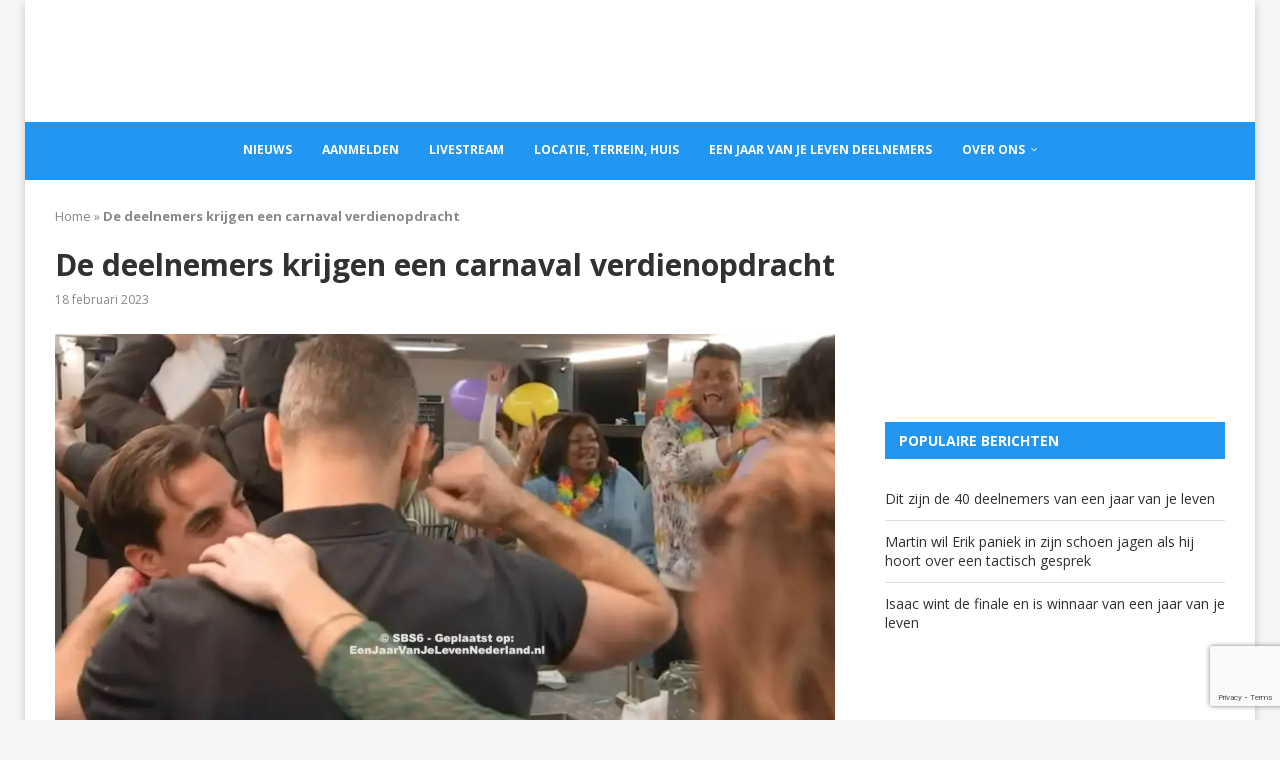

--- FILE ---
content_type: text/html; charset=utf-8
request_url: https://www.google.com/recaptcha/api2/anchor?ar=1&k=6Ld0_-MoAAAAAH6mnON2xw-_BhW0IMXQilb09PbR&co=aHR0cHM6Ly9lZW5qYWFydmFuamVsZXZlbm5lZGVybGFuZC5ubDo0NDM.&hl=en&v=PoyoqOPhxBO7pBk68S4YbpHZ&size=invisible&anchor-ms=20000&execute-ms=30000&cb=z0dbim9lqf7r
body_size: 48847
content:
<!DOCTYPE HTML><html dir="ltr" lang="en"><head><meta http-equiv="Content-Type" content="text/html; charset=UTF-8">
<meta http-equiv="X-UA-Compatible" content="IE=edge">
<title>reCAPTCHA</title>
<style type="text/css">
/* cyrillic-ext */
@font-face {
  font-family: 'Roboto';
  font-style: normal;
  font-weight: 400;
  font-stretch: 100%;
  src: url(//fonts.gstatic.com/s/roboto/v48/KFO7CnqEu92Fr1ME7kSn66aGLdTylUAMa3GUBHMdazTgWw.woff2) format('woff2');
  unicode-range: U+0460-052F, U+1C80-1C8A, U+20B4, U+2DE0-2DFF, U+A640-A69F, U+FE2E-FE2F;
}
/* cyrillic */
@font-face {
  font-family: 'Roboto';
  font-style: normal;
  font-weight: 400;
  font-stretch: 100%;
  src: url(//fonts.gstatic.com/s/roboto/v48/KFO7CnqEu92Fr1ME7kSn66aGLdTylUAMa3iUBHMdazTgWw.woff2) format('woff2');
  unicode-range: U+0301, U+0400-045F, U+0490-0491, U+04B0-04B1, U+2116;
}
/* greek-ext */
@font-face {
  font-family: 'Roboto';
  font-style: normal;
  font-weight: 400;
  font-stretch: 100%;
  src: url(//fonts.gstatic.com/s/roboto/v48/KFO7CnqEu92Fr1ME7kSn66aGLdTylUAMa3CUBHMdazTgWw.woff2) format('woff2');
  unicode-range: U+1F00-1FFF;
}
/* greek */
@font-face {
  font-family: 'Roboto';
  font-style: normal;
  font-weight: 400;
  font-stretch: 100%;
  src: url(//fonts.gstatic.com/s/roboto/v48/KFO7CnqEu92Fr1ME7kSn66aGLdTylUAMa3-UBHMdazTgWw.woff2) format('woff2');
  unicode-range: U+0370-0377, U+037A-037F, U+0384-038A, U+038C, U+038E-03A1, U+03A3-03FF;
}
/* math */
@font-face {
  font-family: 'Roboto';
  font-style: normal;
  font-weight: 400;
  font-stretch: 100%;
  src: url(//fonts.gstatic.com/s/roboto/v48/KFO7CnqEu92Fr1ME7kSn66aGLdTylUAMawCUBHMdazTgWw.woff2) format('woff2');
  unicode-range: U+0302-0303, U+0305, U+0307-0308, U+0310, U+0312, U+0315, U+031A, U+0326-0327, U+032C, U+032F-0330, U+0332-0333, U+0338, U+033A, U+0346, U+034D, U+0391-03A1, U+03A3-03A9, U+03B1-03C9, U+03D1, U+03D5-03D6, U+03F0-03F1, U+03F4-03F5, U+2016-2017, U+2034-2038, U+203C, U+2040, U+2043, U+2047, U+2050, U+2057, U+205F, U+2070-2071, U+2074-208E, U+2090-209C, U+20D0-20DC, U+20E1, U+20E5-20EF, U+2100-2112, U+2114-2115, U+2117-2121, U+2123-214F, U+2190, U+2192, U+2194-21AE, U+21B0-21E5, U+21F1-21F2, U+21F4-2211, U+2213-2214, U+2216-22FF, U+2308-230B, U+2310, U+2319, U+231C-2321, U+2336-237A, U+237C, U+2395, U+239B-23B7, U+23D0, U+23DC-23E1, U+2474-2475, U+25AF, U+25B3, U+25B7, U+25BD, U+25C1, U+25CA, U+25CC, U+25FB, U+266D-266F, U+27C0-27FF, U+2900-2AFF, U+2B0E-2B11, U+2B30-2B4C, U+2BFE, U+3030, U+FF5B, U+FF5D, U+1D400-1D7FF, U+1EE00-1EEFF;
}
/* symbols */
@font-face {
  font-family: 'Roboto';
  font-style: normal;
  font-weight: 400;
  font-stretch: 100%;
  src: url(//fonts.gstatic.com/s/roboto/v48/KFO7CnqEu92Fr1ME7kSn66aGLdTylUAMaxKUBHMdazTgWw.woff2) format('woff2');
  unicode-range: U+0001-000C, U+000E-001F, U+007F-009F, U+20DD-20E0, U+20E2-20E4, U+2150-218F, U+2190, U+2192, U+2194-2199, U+21AF, U+21E6-21F0, U+21F3, U+2218-2219, U+2299, U+22C4-22C6, U+2300-243F, U+2440-244A, U+2460-24FF, U+25A0-27BF, U+2800-28FF, U+2921-2922, U+2981, U+29BF, U+29EB, U+2B00-2BFF, U+4DC0-4DFF, U+FFF9-FFFB, U+10140-1018E, U+10190-1019C, U+101A0, U+101D0-101FD, U+102E0-102FB, U+10E60-10E7E, U+1D2C0-1D2D3, U+1D2E0-1D37F, U+1F000-1F0FF, U+1F100-1F1AD, U+1F1E6-1F1FF, U+1F30D-1F30F, U+1F315, U+1F31C, U+1F31E, U+1F320-1F32C, U+1F336, U+1F378, U+1F37D, U+1F382, U+1F393-1F39F, U+1F3A7-1F3A8, U+1F3AC-1F3AF, U+1F3C2, U+1F3C4-1F3C6, U+1F3CA-1F3CE, U+1F3D4-1F3E0, U+1F3ED, U+1F3F1-1F3F3, U+1F3F5-1F3F7, U+1F408, U+1F415, U+1F41F, U+1F426, U+1F43F, U+1F441-1F442, U+1F444, U+1F446-1F449, U+1F44C-1F44E, U+1F453, U+1F46A, U+1F47D, U+1F4A3, U+1F4B0, U+1F4B3, U+1F4B9, U+1F4BB, U+1F4BF, U+1F4C8-1F4CB, U+1F4D6, U+1F4DA, U+1F4DF, U+1F4E3-1F4E6, U+1F4EA-1F4ED, U+1F4F7, U+1F4F9-1F4FB, U+1F4FD-1F4FE, U+1F503, U+1F507-1F50B, U+1F50D, U+1F512-1F513, U+1F53E-1F54A, U+1F54F-1F5FA, U+1F610, U+1F650-1F67F, U+1F687, U+1F68D, U+1F691, U+1F694, U+1F698, U+1F6AD, U+1F6B2, U+1F6B9-1F6BA, U+1F6BC, U+1F6C6-1F6CF, U+1F6D3-1F6D7, U+1F6E0-1F6EA, U+1F6F0-1F6F3, U+1F6F7-1F6FC, U+1F700-1F7FF, U+1F800-1F80B, U+1F810-1F847, U+1F850-1F859, U+1F860-1F887, U+1F890-1F8AD, U+1F8B0-1F8BB, U+1F8C0-1F8C1, U+1F900-1F90B, U+1F93B, U+1F946, U+1F984, U+1F996, U+1F9E9, U+1FA00-1FA6F, U+1FA70-1FA7C, U+1FA80-1FA89, U+1FA8F-1FAC6, U+1FACE-1FADC, U+1FADF-1FAE9, U+1FAF0-1FAF8, U+1FB00-1FBFF;
}
/* vietnamese */
@font-face {
  font-family: 'Roboto';
  font-style: normal;
  font-weight: 400;
  font-stretch: 100%;
  src: url(//fonts.gstatic.com/s/roboto/v48/KFO7CnqEu92Fr1ME7kSn66aGLdTylUAMa3OUBHMdazTgWw.woff2) format('woff2');
  unicode-range: U+0102-0103, U+0110-0111, U+0128-0129, U+0168-0169, U+01A0-01A1, U+01AF-01B0, U+0300-0301, U+0303-0304, U+0308-0309, U+0323, U+0329, U+1EA0-1EF9, U+20AB;
}
/* latin-ext */
@font-face {
  font-family: 'Roboto';
  font-style: normal;
  font-weight: 400;
  font-stretch: 100%;
  src: url(//fonts.gstatic.com/s/roboto/v48/KFO7CnqEu92Fr1ME7kSn66aGLdTylUAMa3KUBHMdazTgWw.woff2) format('woff2');
  unicode-range: U+0100-02BA, U+02BD-02C5, U+02C7-02CC, U+02CE-02D7, U+02DD-02FF, U+0304, U+0308, U+0329, U+1D00-1DBF, U+1E00-1E9F, U+1EF2-1EFF, U+2020, U+20A0-20AB, U+20AD-20C0, U+2113, U+2C60-2C7F, U+A720-A7FF;
}
/* latin */
@font-face {
  font-family: 'Roboto';
  font-style: normal;
  font-weight: 400;
  font-stretch: 100%;
  src: url(//fonts.gstatic.com/s/roboto/v48/KFO7CnqEu92Fr1ME7kSn66aGLdTylUAMa3yUBHMdazQ.woff2) format('woff2');
  unicode-range: U+0000-00FF, U+0131, U+0152-0153, U+02BB-02BC, U+02C6, U+02DA, U+02DC, U+0304, U+0308, U+0329, U+2000-206F, U+20AC, U+2122, U+2191, U+2193, U+2212, U+2215, U+FEFF, U+FFFD;
}
/* cyrillic-ext */
@font-face {
  font-family: 'Roboto';
  font-style: normal;
  font-weight: 500;
  font-stretch: 100%;
  src: url(//fonts.gstatic.com/s/roboto/v48/KFO7CnqEu92Fr1ME7kSn66aGLdTylUAMa3GUBHMdazTgWw.woff2) format('woff2');
  unicode-range: U+0460-052F, U+1C80-1C8A, U+20B4, U+2DE0-2DFF, U+A640-A69F, U+FE2E-FE2F;
}
/* cyrillic */
@font-face {
  font-family: 'Roboto';
  font-style: normal;
  font-weight: 500;
  font-stretch: 100%;
  src: url(//fonts.gstatic.com/s/roboto/v48/KFO7CnqEu92Fr1ME7kSn66aGLdTylUAMa3iUBHMdazTgWw.woff2) format('woff2');
  unicode-range: U+0301, U+0400-045F, U+0490-0491, U+04B0-04B1, U+2116;
}
/* greek-ext */
@font-face {
  font-family: 'Roboto';
  font-style: normal;
  font-weight: 500;
  font-stretch: 100%;
  src: url(//fonts.gstatic.com/s/roboto/v48/KFO7CnqEu92Fr1ME7kSn66aGLdTylUAMa3CUBHMdazTgWw.woff2) format('woff2');
  unicode-range: U+1F00-1FFF;
}
/* greek */
@font-face {
  font-family: 'Roboto';
  font-style: normal;
  font-weight: 500;
  font-stretch: 100%;
  src: url(//fonts.gstatic.com/s/roboto/v48/KFO7CnqEu92Fr1ME7kSn66aGLdTylUAMa3-UBHMdazTgWw.woff2) format('woff2');
  unicode-range: U+0370-0377, U+037A-037F, U+0384-038A, U+038C, U+038E-03A1, U+03A3-03FF;
}
/* math */
@font-face {
  font-family: 'Roboto';
  font-style: normal;
  font-weight: 500;
  font-stretch: 100%;
  src: url(//fonts.gstatic.com/s/roboto/v48/KFO7CnqEu92Fr1ME7kSn66aGLdTylUAMawCUBHMdazTgWw.woff2) format('woff2');
  unicode-range: U+0302-0303, U+0305, U+0307-0308, U+0310, U+0312, U+0315, U+031A, U+0326-0327, U+032C, U+032F-0330, U+0332-0333, U+0338, U+033A, U+0346, U+034D, U+0391-03A1, U+03A3-03A9, U+03B1-03C9, U+03D1, U+03D5-03D6, U+03F0-03F1, U+03F4-03F5, U+2016-2017, U+2034-2038, U+203C, U+2040, U+2043, U+2047, U+2050, U+2057, U+205F, U+2070-2071, U+2074-208E, U+2090-209C, U+20D0-20DC, U+20E1, U+20E5-20EF, U+2100-2112, U+2114-2115, U+2117-2121, U+2123-214F, U+2190, U+2192, U+2194-21AE, U+21B0-21E5, U+21F1-21F2, U+21F4-2211, U+2213-2214, U+2216-22FF, U+2308-230B, U+2310, U+2319, U+231C-2321, U+2336-237A, U+237C, U+2395, U+239B-23B7, U+23D0, U+23DC-23E1, U+2474-2475, U+25AF, U+25B3, U+25B7, U+25BD, U+25C1, U+25CA, U+25CC, U+25FB, U+266D-266F, U+27C0-27FF, U+2900-2AFF, U+2B0E-2B11, U+2B30-2B4C, U+2BFE, U+3030, U+FF5B, U+FF5D, U+1D400-1D7FF, U+1EE00-1EEFF;
}
/* symbols */
@font-face {
  font-family: 'Roboto';
  font-style: normal;
  font-weight: 500;
  font-stretch: 100%;
  src: url(//fonts.gstatic.com/s/roboto/v48/KFO7CnqEu92Fr1ME7kSn66aGLdTylUAMaxKUBHMdazTgWw.woff2) format('woff2');
  unicode-range: U+0001-000C, U+000E-001F, U+007F-009F, U+20DD-20E0, U+20E2-20E4, U+2150-218F, U+2190, U+2192, U+2194-2199, U+21AF, U+21E6-21F0, U+21F3, U+2218-2219, U+2299, U+22C4-22C6, U+2300-243F, U+2440-244A, U+2460-24FF, U+25A0-27BF, U+2800-28FF, U+2921-2922, U+2981, U+29BF, U+29EB, U+2B00-2BFF, U+4DC0-4DFF, U+FFF9-FFFB, U+10140-1018E, U+10190-1019C, U+101A0, U+101D0-101FD, U+102E0-102FB, U+10E60-10E7E, U+1D2C0-1D2D3, U+1D2E0-1D37F, U+1F000-1F0FF, U+1F100-1F1AD, U+1F1E6-1F1FF, U+1F30D-1F30F, U+1F315, U+1F31C, U+1F31E, U+1F320-1F32C, U+1F336, U+1F378, U+1F37D, U+1F382, U+1F393-1F39F, U+1F3A7-1F3A8, U+1F3AC-1F3AF, U+1F3C2, U+1F3C4-1F3C6, U+1F3CA-1F3CE, U+1F3D4-1F3E0, U+1F3ED, U+1F3F1-1F3F3, U+1F3F5-1F3F7, U+1F408, U+1F415, U+1F41F, U+1F426, U+1F43F, U+1F441-1F442, U+1F444, U+1F446-1F449, U+1F44C-1F44E, U+1F453, U+1F46A, U+1F47D, U+1F4A3, U+1F4B0, U+1F4B3, U+1F4B9, U+1F4BB, U+1F4BF, U+1F4C8-1F4CB, U+1F4D6, U+1F4DA, U+1F4DF, U+1F4E3-1F4E6, U+1F4EA-1F4ED, U+1F4F7, U+1F4F9-1F4FB, U+1F4FD-1F4FE, U+1F503, U+1F507-1F50B, U+1F50D, U+1F512-1F513, U+1F53E-1F54A, U+1F54F-1F5FA, U+1F610, U+1F650-1F67F, U+1F687, U+1F68D, U+1F691, U+1F694, U+1F698, U+1F6AD, U+1F6B2, U+1F6B9-1F6BA, U+1F6BC, U+1F6C6-1F6CF, U+1F6D3-1F6D7, U+1F6E0-1F6EA, U+1F6F0-1F6F3, U+1F6F7-1F6FC, U+1F700-1F7FF, U+1F800-1F80B, U+1F810-1F847, U+1F850-1F859, U+1F860-1F887, U+1F890-1F8AD, U+1F8B0-1F8BB, U+1F8C0-1F8C1, U+1F900-1F90B, U+1F93B, U+1F946, U+1F984, U+1F996, U+1F9E9, U+1FA00-1FA6F, U+1FA70-1FA7C, U+1FA80-1FA89, U+1FA8F-1FAC6, U+1FACE-1FADC, U+1FADF-1FAE9, U+1FAF0-1FAF8, U+1FB00-1FBFF;
}
/* vietnamese */
@font-face {
  font-family: 'Roboto';
  font-style: normal;
  font-weight: 500;
  font-stretch: 100%;
  src: url(//fonts.gstatic.com/s/roboto/v48/KFO7CnqEu92Fr1ME7kSn66aGLdTylUAMa3OUBHMdazTgWw.woff2) format('woff2');
  unicode-range: U+0102-0103, U+0110-0111, U+0128-0129, U+0168-0169, U+01A0-01A1, U+01AF-01B0, U+0300-0301, U+0303-0304, U+0308-0309, U+0323, U+0329, U+1EA0-1EF9, U+20AB;
}
/* latin-ext */
@font-face {
  font-family: 'Roboto';
  font-style: normal;
  font-weight: 500;
  font-stretch: 100%;
  src: url(//fonts.gstatic.com/s/roboto/v48/KFO7CnqEu92Fr1ME7kSn66aGLdTylUAMa3KUBHMdazTgWw.woff2) format('woff2');
  unicode-range: U+0100-02BA, U+02BD-02C5, U+02C7-02CC, U+02CE-02D7, U+02DD-02FF, U+0304, U+0308, U+0329, U+1D00-1DBF, U+1E00-1E9F, U+1EF2-1EFF, U+2020, U+20A0-20AB, U+20AD-20C0, U+2113, U+2C60-2C7F, U+A720-A7FF;
}
/* latin */
@font-face {
  font-family: 'Roboto';
  font-style: normal;
  font-weight: 500;
  font-stretch: 100%;
  src: url(//fonts.gstatic.com/s/roboto/v48/KFO7CnqEu92Fr1ME7kSn66aGLdTylUAMa3yUBHMdazQ.woff2) format('woff2');
  unicode-range: U+0000-00FF, U+0131, U+0152-0153, U+02BB-02BC, U+02C6, U+02DA, U+02DC, U+0304, U+0308, U+0329, U+2000-206F, U+20AC, U+2122, U+2191, U+2193, U+2212, U+2215, U+FEFF, U+FFFD;
}
/* cyrillic-ext */
@font-face {
  font-family: 'Roboto';
  font-style: normal;
  font-weight: 900;
  font-stretch: 100%;
  src: url(//fonts.gstatic.com/s/roboto/v48/KFO7CnqEu92Fr1ME7kSn66aGLdTylUAMa3GUBHMdazTgWw.woff2) format('woff2');
  unicode-range: U+0460-052F, U+1C80-1C8A, U+20B4, U+2DE0-2DFF, U+A640-A69F, U+FE2E-FE2F;
}
/* cyrillic */
@font-face {
  font-family: 'Roboto';
  font-style: normal;
  font-weight: 900;
  font-stretch: 100%;
  src: url(//fonts.gstatic.com/s/roboto/v48/KFO7CnqEu92Fr1ME7kSn66aGLdTylUAMa3iUBHMdazTgWw.woff2) format('woff2');
  unicode-range: U+0301, U+0400-045F, U+0490-0491, U+04B0-04B1, U+2116;
}
/* greek-ext */
@font-face {
  font-family: 'Roboto';
  font-style: normal;
  font-weight: 900;
  font-stretch: 100%;
  src: url(//fonts.gstatic.com/s/roboto/v48/KFO7CnqEu92Fr1ME7kSn66aGLdTylUAMa3CUBHMdazTgWw.woff2) format('woff2');
  unicode-range: U+1F00-1FFF;
}
/* greek */
@font-face {
  font-family: 'Roboto';
  font-style: normal;
  font-weight: 900;
  font-stretch: 100%;
  src: url(//fonts.gstatic.com/s/roboto/v48/KFO7CnqEu92Fr1ME7kSn66aGLdTylUAMa3-UBHMdazTgWw.woff2) format('woff2');
  unicode-range: U+0370-0377, U+037A-037F, U+0384-038A, U+038C, U+038E-03A1, U+03A3-03FF;
}
/* math */
@font-face {
  font-family: 'Roboto';
  font-style: normal;
  font-weight: 900;
  font-stretch: 100%;
  src: url(//fonts.gstatic.com/s/roboto/v48/KFO7CnqEu92Fr1ME7kSn66aGLdTylUAMawCUBHMdazTgWw.woff2) format('woff2');
  unicode-range: U+0302-0303, U+0305, U+0307-0308, U+0310, U+0312, U+0315, U+031A, U+0326-0327, U+032C, U+032F-0330, U+0332-0333, U+0338, U+033A, U+0346, U+034D, U+0391-03A1, U+03A3-03A9, U+03B1-03C9, U+03D1, U+03D5-03D6, U+03F0-03F1, U+03F4-03F5, U+2016-2017, U+2034-2038, U+203C, U+2040, U+2043, U+2047, U+2050, U+2057, U+205F, U+2070-2071, U+2074-208E, U+2090-209C, U+20D0-20DC, U+20E1, U+20E5-20EF, U+2100-2112, U+2114-2115, U+2117-2121, U+2123-214F, U+2190, U+2192, U+2194-21AE, U+21B0-21E5, U+21F1-21F2, U+21F4-2211, U+2213-2214, U+2216-22FF, U+2308-230B, U+2310, U+2319, U+231C-2321, U+2336-237A, U+237C, U+2395, U+239B-23B7, U+23D0, U+23DC-23E1, U+2474-2475, U+25AF, U+25B3, U+25B7, U+25BD, U+25C1, U+25CA, U+25CC, U+25FB, U+266D-266F, U+27C0-27FF, U+2900-2AFF, U+2B0E-2B11, U+2B30-2B4C, U+2BFE, U+3030, U+FF5B, U+FF5D, U+1D400-1D7FF, U+1EE00-1EEFF;
}
/* symbols */
@font-face {
  font-family: 'Roboto';
  font-style: normal;
  font-weight: 900;
  font-stretch: 100%;
  src: url(//fonts.gstatic.com/s/roboto/v48/KFO7CnqEu92Fr1ME7kSn66aGLdTylUAMaxKUBHMdazTgWw.woff2) format('woff2');
  unicode-range: U+0001-000C, U+000E-001F, U+007F-009F, U+20DD-20E0, U+20E2-20E4, U+2150-218F, U+2190, U+2192, U+2194-2199, U+21AF, U+21E6-21F0, U+21F3, U+2218-2219, U+2299, U+22C4-22C6, U+2300-243F, U+2440-244A, U+2460-24FF, U+25A0-27BF, U+2800-28FF, U+2921-2922, U+2981, U+29BF, U+29EB, U+2B00-2BFF, U+4DC0-4DFF, U+FFF9-FFFB, U+10140-1018E, U+10190-1019C, U+101A0, U+101D0-101FD, U+102E0-102FB, U+10E60-10E7E, U+1D2C0-1D2D3, U+1D2E0-1D37F, U+1F000-1F0FF, U+1F100-1F1AD, U+1F1E6-1F1FF, U+1F30D-1F30F, U+1F315, U+1F31C, U+1F31E, U+1F320-1F32C, U+1F336, U+1F378, U+1F37D, U+1F382, U+1F393-1F39F, U+1F3A7-1F3A8, U+1F3AC-1F3AF, U+1F3C2, U+1F3C4-1F3C6, U+1F3CA-1F3CE, U+1F3D4-1F3E0, U+1F3ED, U+1F3F1-1F3F3, U+1F3F5-1F3F7, U+1F408, U+1F415, U+1F41F, U+1F426, U+1F43F, U+1F441-1F442, U+1F444, U+1F446-1F449, U+1F44C-1F44E, U+1F453, U+1F46A, U+1F47D, U+1F4A3, U+1F4B0, U+1F4B3, U+1F4B9, U+1F4BB, U+1F4BF, U+1F4C8-1F4CB, U+1F4D6, U+1F4DA, U+1F4DF, U+1F4E3-1F4E6, U+1F4EA-1F4ED, U+1F4F7, U+1F4F9-1F4FB, U+1F4FD-1F4FE, U+1F503, U+1F507-1F50B, U+1F50D, U+1F512-1F513, U+1F53E-1F54A, U+1F54F-1F5FA, U+1F610, U+1F650-1F67F, U+1F687, U+1F68D, U+1F691, U+1F694, U+1F698, U+1F6AD, U+1F6B2, U+1F6B9-1F6BA, U+1F6BC, U+1F6C6-1F6CF, U+1F6D3-1F6D7, U+1F6E0-1F6EA, U+1F6F0-1F6F3, U+1F6F7-1F6FC, U+1F700-1F7FF, U+1F800-1F80B, U+1F810-1F847, U+1F850-1F859, U+1F860-1F887, U+1F890-1F8AD, U+1F8B0-1F8BB, U+1F8C0-1F8C1, U+1F900-1F90B, U+1F93B, U+1F946, U+1F984, U+1F996, U+1F9E9, U+1FA00-1FA6F, U+1FA70-1FA7C, U+1FA80-1FA89, U+1FA8F-1FAC6, U+1FACE-1FADC, U+1FADF-1FAE9, U+1FAF0-1FAF8, U+1FB00-1FBFF;
}
/* vietnamese */
@font-face {
  font-family: 'Roboto';
  font-style: normal;
  font-weight: 900;
  font-stretch: 100%;
  src: url(//fonts.gstatic.com/s/roboto/v48/KFO7CnqEu92Fr1ME7kSn66aGLdTylUAMa3OUBHMdazTgWw.woff2) format('woff2');
  unicode-range: U+0102-0103, U+0110-0111, U+0128-0129, U+0168-0169, U+01A0-01A1, U+01AF-01B0, U+0300-0301, U+0303-0304, U+0308-0309, U+0323, U+0329, U+1EA0-1EF9, U+20AB;
}
/* latin-ext */
@font-face {
  font-family: 'Roboto';
  font-style: normal;
  font-weight: 900;
  font-stretch: 100%;
  src: url(//fonts.gstatic.com/s/roboto/v48/KFO7CnqEu92Fr1ME7kSn66aGLdTylUAMa3KUBHMdazTgWw.woff2) format('woff2');
  unicode-range: U+0100-02BA, U+02BD-02C5, U+02C7-02CC, U+02CE-02D7, U+02DD-02FF, U+0304, U+0308, U+0329, U+1D00-1DBF, U+1E00-1E9F, U+1EF2-1EFF, U+2020, U+20A0-20AB, U+20AD-20C0, U+2113, U+2C60-2C7F, U+A720-A7FF;
}
/* latin */
@font-face {
  font-family: 'Roboto';
  font-style: normal;
  font-weight: 900;
  font-stretch: 100%;
  src: url(//fonts.gstatic.com/s/roboto/v48/KFO7CnqEu92Fr1ME7kSn66aGLdTylUAMa3yUBHMdazQ.woff2) format('woff2');
  unicode-range: U+0000-00FF, U+0131, U+0152-0153, U+02BB-02BC, U+02C6, U+02DA, U+02DC, U+0304, U+0308, U+0329, U+2000-206F, U+20AC, U+2122, U+2191, U+2193, U+2212, U+2215, U+FEFF, U+FFFD;
}

</style>
<link rel="stylesheet" type="text/css" href="https://www.gstatic.com/recaptcha/releases/PoyoqOPhxBO7pBk68S4YbpHZ/styles__ltr.css">
<script nonce="TvIya4Rvj_jlEx3ObVhWMQ" type="text/javascript">window['__recaptcha_api'] = 'https://www.google.com/recaptcha/api2/';</script>
<script type="text/javascript" src="https://www.gstatic.com/recaptcha/releases/PoyoqOPhxBO7pBk68S4YbpHZ/recaptcha__en.js" nonce="TvIya4Rvj_jlEx3ObVhWMQ">
      
    </script></head>
<body><div id="rc-anchor-alert" class="rc-anchor-alert"></div>
<input type="hidden" id="recaptcha-token" value="[base64]">
<script type="text/javascript" nonce="TvIya4Rvj_jlEx3ObVhWMQ">
      recaptcha.anchor.Main.init("[\x22ainput\x22,[\x22bgdata\x22,\x22\x22,\[base64]/[base64]/[base64]/ZyhXLGgpOnEoW04sMjEsbF0sVywwKSxoKSxmYWxzZSxmYWxzZSl9Y2F0Y2goayl7RygzNTgsVyk/[base64]/[base64]/[base64]/[base64]/[base64]/[base64]/[base64]/bmV3IEJbT10oRFswXSk6dz09Mj9uZXcgQltPXShEWzBdLERbMV0pOnc9PTM/bmV3IEJbT10oRFswXSxEWzFdLERbMl0pOnc9PTQ/[base64]/[base64]/[base64]/[base64]/[base64]\\u003d\x22,\[base64]\\u003d\x22,\x22bVtVw74Rwow6wr7Dj8Kew7fDlWpww7EKw6zDrB07dMO/wpx/U8KPIkbCiQrDsEozUMKfTUbCmxJkEsKdOsKNw4nCqwTDqFkHwqEEwrVBw7Nkw6DDnMO1w6/DvMKFfBfDujA2U0NBFxI7wpBfwokiwodGw5taFB7CthTCtcK0wosjw5liw4fCrFQAw4bClhnDm8Kaw4jClErDqTbCksOdFTJtM8OHw59TwqjCtcONwqstwrZYw7ExSMOWwqXDq8KAGkDCkMOnwoslw5rDmTgsw6rDn8KFGEQzYwPCsDNoYMOFW2nDrMKQwqzCoS/Cm8OYw6rCrcKowpIrVMKUZ8KgEcOZwqrDn3h2wpRnwo/Ct2kaOMKaZ8KrRijCsHgZJsKVwqjDvMOrHhY8PU3CjH/CvnbCuk4kO8OefMOlV1LCqGTDqRHDjWHDmMOOX8OCwqLCjMOHwrV4HAbDj8OSLsOlwpHCs8K7EsK/RRV9eEDDucOjD8O/C2wyw7xBw5vDtToIw4vDlsK+wpUEw5ogbX4pDg5awpphwrPChWU7esKJw6rCrQozPArDpxZPAMKqfcOJfx7DocOGwpAYAcKVLh5dw7Ezw5zDt8OKBQHDu1fDjcKBG3gAw7PCn8Kfw5vCq8OKwqXCv1wswq/CizjCu8OXFEVJXSk5wqbCicOkw7HChcKCw4E/YR5zdG8WwpPCpkvDtlrChcOEw4vDlsKjZWjDkkjCosOUw4rDhsKOwoEqNS/ClhovGiDCv8OOInvCk27CgcOBwr3Cj3MjeQtow77DoXPCoghHDH9mw5TDkxd/WTNlCMKNYMO3GAvDrsKuWMOrw4gneGRcwrTCu8OVKcK7GioCIMORw6LCogbCo1oDwpLDhcOYwrTChsO7w4jCkMKnwr0uw6HClcKFLcKuwqPCowdPwqg7XX/CssKKw73Dt8KuHMOOW2rDpcO0WyHDpkrDrMK3w747NcKkw5vDkmnCs8KbZT9NCsKaU8OnwrPDu8KtwqsIwrrDhW4Ew4zDpsKPw6xKJsOYTcK9UETCi8OTM8KQwr8KE3s5T8KCw4xYwrJEBsKCIMKVw5XCgwXClsKtE8O2Z1nDscOuXMKuKMOOw4BQwo/CgMOXYwgoUMOEdxE4w7d+w4RrYzYNWsO8UxNOcsKTNwXDum7Cg8Kkw553w73CoMKFw4PCmsKDaG4jwph8d8KnCAfDhsKLwohgYwtpwq3CpjPDjjgUIcO7wplPwq1yQMK/TMOEwpvDh0cOdzlec3zDh1DClmbCgcONwrTDg8KKFcKLO01EwovDhjomP8Ksw7bChn0ANUvCjyRswq1/CMKrCgzDj8OoA8KZaSV0XA0GMsOQGTPCncOWw4M/[base64]/w6LCrcOYfFrDvcKmWsKawq1Rwq0xw7PCujMzwpRUwqDDiChhw4DDmMKvwqFtfAzDjnsnwpHChG3DgnnCisOVQMKuacKRwqfCicKywr/CosOVCcK8wq/Dm8KJw7NBw7BRQwMkcy1pU8OpcTnDicKKUMKAw61eIQNswr0AL8OwFsOTUcOpw60AwrFHLsOEwolJF8Ksw6QAw7BFScKzaMOhCsOqOCJ9wo/CnUzDkMKuwoHDrcK6ecKAYE0UJH04dGoIw7EUECTDkMOpwqM7Fy0yw54UDG3Ch8OCwpvCs0DDi8OgfcKqEcK5w5A0bcOmfws2THAJWAHDrwvDt8KET8K/w5PCgcKNeTTCisK4aTLDtsK3BRgRD8KpQsOew7LDjRrDtsKGw5HDp8OMwr7DhUJsGT0LwokVVBTDrcOFwplpw6kLw7oiwpnDlcO0AhErw7xtw5rCq3rDrMO8McOyF8OpwqHDncKkN1Amwr0nSmh/J8KJw4bCoQvDlsKawo8dWcKxAkM5w4nDoFnDpCrCszrCjcO/[base64]/CosOjA8Kzwrh2cMKewr92w64Rw7LDtMOEw6VHDsOHw4nCs8KHw5JWwrzCg8Oew67DvF/[base64]/DkRByw6AUwr/CgMOTSUXDuCLCn8OTBRPCgcOdwoxRBsOxw7YKw6U9ND8NcMOBCkrCssObw6J8w6rCisKjw7ozLzDDtkLCuztQw7UVwr82DCgdw5FoQTjDvjcsw6/Cn8KLShYLwpZkwpR1woHDiEPDmxrCh8KYwq7DkMKAD1JcUcK7w6rDgwLDs3MrCcOkQMKyw70TLsOdwrXCqcKhwoDDiMOnMw1+a0DDg0nDr8KLwobCixNLw5nCjsOaXH3CmMKtBsOtBcObw7jDnBXDqno/UHLDtVpBwpPDgR9lUMOzNcKceiXDiV3CjjgfbMO+NsOawr/[base64]/[base64]/e1FrwrV9wp/CsMKuw7TCocKQw6zCgcOswrd1w49hISgow6EJacORw6vDsA5nbEgxbsOIwpjDvcOfYkPDpR7DswxIR8OTw7XDvcObw4zCsVgowp7Cq8OBccKkwpsYKBTCt8Ona1sfw5jDgCjDlzF5woVBB2pPYD7Dn2/Cq8OyCAfDvsK4wp8CT8KewqfDl8OQw4LCnMKjwpvCgHbClXHDqMOnbnHCt8OEXjPDpMOVwobCjE/Dn8OLPAzCr8KLTcKxwqbCrVbDqChbw40DFX3ClMOcTsK7acOSAsKjasKPw5wmewPCuh3DnMKEGsK2w6nDtw7CtEkFw6bCn8O0wrzCrcKsYwvDmMOPw7MrXRPCocKfe1p6FyzChMKvF0hNSsKVe8K5ccKCwr/[base64]/Col4mwqfCicOEeMOzwrnCjMK/w4ULG27CoxrDrsKIwpvDvhEHwq01ZsODw4HCpcKCw7nChMKoM8O9C8Onw5bDlMK3wpTCjQ/CpVo1wo/ClwnCl1Fqw5/Duj5DwpLDj2VHw4XCo2vDpWTDr8KzBcOyDMKYaMK1w6cXwrHDo23CmsO2w5QKw6oEGxUpwoFYVFluw6R8wrJ0w7x3w7LCgsOuc8O6wqvDgsKKBsO5JXtWA8OVMjrDpDfDriXCjsOSGcOvIMKjwo4zw4LDt1XCnsO/[base64]/CjzNhw4huwr04YBYpJMODYcKMwrdbw7lxw6QHa8KFwqU+woBWQMOIEsOGwrVxw7DCocOuIjpTGzPCmsOowqXDj8Ojw5PDmMKEwp16K27DlMOrfsOIwrDCiS9QZMKCw6ZTZ0vCu8Olwp/DqArDvMKIHTHDjx3CmFBpGcOgWATDvsO0w5ELw6DDpB8iEUwxHcO9wrsxSsKxw60jC1XCmMKtI0DCj8KUw6Bvw7nDp8Kww4xqbwUow4nCmGgDw7UzBD8DwprCpcKow4HDjsOww7s7wpPCshAzwoTCi8KsCsOjw5VgScOhXSzCnyPDoMOvw6TCpSUeT8ObwoQtDlUURE/CpMOgXGvDnsKNwodtw4IWV1LDjh0fwrDDtsKMw67CqsKnw6RdY3sZJH4rZijDosOSX2Rcw5HChkfCqXk/woE6w6Q7wq/DnMODwqMlw5vCiMK8wqDDjDvDpRDDoD5uwpNANjDCocKKw6PDscKvw5bCrcKiVsKNNcKDw5PCkWTDicKZw5lLw7nCoyJcwoDDisK4BWUiwrrCvHHDvi/Ct8OVwpnCjVgIwr9owrDCrsOHBcKrNMOMPlUYLiIFL8KDwrQhwqkdSmxpVcOCKyIXAQ7CvgpxfMOAEjwYIMKTKUTCv3HCtX4kw5Bmw5TCicODwq1Gwr/DtWcUJj90wpHCuMOVw5HCqFnDjybDk8Oywq9hw4/CsjljwpDCjAHDj8Kkw7zCl2w7wpk3w5Mhw6PCmH3Dj3LDt3XDt8KWMR3DksO8woXDqXx0wrcEJMO0wppZBMORQsOxwr/Dg8OJbxfCtcKXwoRjwq1FwoHClAR9UUHDqcOSw43CkDpRacOpw5DCtsKlX2jDpsOyw71NSsOTw5kTEcOqw7wcA8KedjbCk8K0AcOnZVHDoX5GwpQrQifDgcKKwpPDhsKvwr/Dg8OQS28fwoLDqcK3wr0vVmnChcOYeHzCmsOecRfChMO+w7AqP8OFb8K7w4oDfX3ClcOuw4/DunbCssKTw5TCoy3Dr8KQwoMfYlhhIAopwrzDs8OnThrDgSQ/esOtw4lkw5EMw5sBCS3Cv8O9GXjCmMOeMMKpw47DkjF+w4vCsmFDwpo1wozDnyXDq8Ogwq8DM8Kmwo/DscOXw7fDp8KBwrwFYCrDvyBdWcObwp7CgsKNw4vDpsKFw5rCicK2acOqWU3ClMOUwpMALXpSJMOTEHzCgcK4wqLCj8O0b8KRwp7DokvCk8KkwoPDgmVTw6TCm8O4F8OBPsOlWX8sDcKpYzVyEzvDu0Fxw7FGDydjLcO0w4rDgn/DjwPDkMO/LMKYZ8OKwp/ChMK2wrvCoAIPwrZ2wqk3al84wqXDu8KXKE8/dsKJwpkdccKEwojCiQzDo8KxCcKrSsKyFMKzbMKew5BnwoxPw5URw7NZwoE/KGLDsyfCqS1nw6Icwo0ALmXDicKjw4fCgcKhDVDDmVjDhMKFwrHDqQoUwqrCmsKxOcKtG8OHwr7DpjVvwprCphbCqMOLwpvClcK9M8K/OFkOw5/[base64]/DrVhWC8ONwo3Ds8KBw40secO2w5PCuMOnwo4iUMOsEj/Ci3QNwqXCn8O5KkLDqC9Jwr96RCkfRCLCq8KHWzEswpRNwoEMM2NTe2MMw6rDlsK+wpR3wowHLFYBecKRExdpA8KywpPClMKUWcO2fMOsworCm8K3OsOrMcKlwpxOwo8gwobCv8Kow78nw4plw4LDkMODLcKaGcKEdSvDlsK9wr8qIX/Ch8OmJV7DnxLDgGrCglIBdjHCry/DiGhdInV2SsOaO8Ouw6RNFFrCjy5EN8KccQVawrgpw7fDtcKjNcKDwrPCtcKHw75Mw6NIHcKUK33DncOZTsOfw7jDshfCs8OXwpYQK8O3HGXCksODIDdWMsOtw77DmAHDgsOaRXkjwobDh03CtMOTw7/DhMO0eFfDqMKnwqHDplvCv0QOw47DqsKtw6Aaw64Swq7CjsKewrrDv3PCgMKdw5fDiXAmwoVBw4R2w5/DisK7GsK9w5IrIMOhUsK0XDLCkcKRwq5Rw5TCiyXDmQU8RU/CsRsJwr7DoxI7NhDCnjfCisOgR8KQwrQtbAHDgsKuNGp7w5/CosO0w4PCg8K6YsKwwoxCMHXCrMOTbF8Rw7TCg2XChMKOw67Dr0DCmWzCgcKNZFZgG8K1w6JELkLDpsKCwp4SGTrCnsOrdMKCIjAyVMKbbjgzBMKaNsKfE1VBMcK6w4/[base64]/w5I2GsOhwq41w4HClxRowqEDw5k8wqE7YCnDozxZw5cyccO5RMOqUcKlw4hsNMK4fsK4wpnClsOfGcOew5jCtzZqVSvCrirCmD7CvcOGwpR2wqN1wpQHFMOqwp8Tw50QC2bChsKjwpjDusOaw4TCiMO7wo/[base64]/DrW5hA8K5woPCrwnCpFVRw6Mfw7AnEGJfw4PCoGDDjljDoMKIw7t4w6YudsOyw7Ejwp/[base64]/CqsKYwqDDhMKbRGrDkMKew7MFXycVwrN7H8OZFMOWFsKswq8NwqnDv8OlwqF2b8Kew7rDsQF/w4jCkMOSRMOpwqExMsKIYcONDMKpM8O7w7rCq0vDpMO8acKBZxnDqQrDmEp2wp9Cw6XCrWvDok3DrMKZQ8KuMkjDqcOaesKkbMOiaDHCoMOKwpDDhHVtD8O+FsKqw6DDnz7DucOgw4LCnsK3G8Knw5rCn8Kxw7bDshdVFcK7fMK7CxoMGsK+YyfDkQ/[base64]/Cl8O4w7fDtXYOZg8VwqDCoz5mfcK4UE5mV8KnemkxCzbCh8OxwoQ3H07DplDDt3XClcOQe8OJwr5IesOdwrXDviXCqEbCnmfDnMOPUW8HwrVfwqzCgVTDmxcNw7hfCi9+YMKqMcK3w4/[base64]/CgSTCpUzDpR0wwqlOw74GScOzwpY+XS9GwqPDhg7DjMOLZ8KSM3nDoMKtw5XCpngfwoVzZ8K3w50sw519DMKbQ8OewrtWIWEmfMOHw5VvX8KDw7zCisOHEMKwPcKVw4fDq1IBFzciw7ZZaV7DuAbDslxUwpPDmn96YcOTw7LDusObwr9/w7TCqU9AEsKtTcK/woBMw77DnsKZwqTCscKaw6PCsMO1QnHCiEZacsKZX35dcsO3GMKuw7vDt8OlfFTChWzChl/[base64]/CjHRawqfCnVo1G1lXbsOSwr9vw5d7w61aPmrCr0ULwoBnZU/CiD7DkxPDiMOLw4bDmQJWGsO6wqLDocO7IVA2fUFtwqEcesOOwqjDnG10wpYmYz0cwqZ3w4jCr2IKehNGw49tfMO0D8KjwoXDm8Kkw6Z6w6bCngHDuMO7wqY/IMK1w7Z/w6RbCGNZw7kOTsKjABXCqcOjKMKIc8KVOsKeHsOIRlTCgcOYFsOIw5ccIDcCwpbCmknDli7DnMKKM2bDrX0Fw79BcsKRwrI1w69gaMKoLcOHJR4FFSsAwoYSw7/DlFrDpnAbw4PCtsOIa0UWTsO/wpzCoUYmw5A3e8O0w4vCtsOOwo7Cl2nCqmdZX30KRcKwGcK4bMOgKcKTwrNAw6BOw7Qqd8Ocwol/YsOKakt8W8Ozwr4gw6nCvSMTVjtYw5UwwpXCumhFwpfDhsObTjUTAsK3OmzCphTCtMKOVsOtNmfDgG3CmMK5csKpw6Vrw5/CpcOMBFPCscK0fkt0woVcGyDDv3TCnhDDknHCn2pMw4ECwoxcw7ZbwrE4w7TCscKvaMK1VcKJwo/DmcOpwpEtUsOLEyLCrsKCw5bCv8K/wosLHk3CjkPCh8K7NSIHw5LDhsKUTx7CnFTDsC9Lw4jCvsOnZw9+UEI2wp4Sw6jCrCAtw7RAKcKWwoo+wo0ow4fCrFFPw6Z/wrXDg3JXOsKBCMOEWUjDkX5/fsK9wr9lwrjCpjdNwrBOwqQQdsOpw4pWwqPDuMKHwq8WHkjCp3XCl8OrLWTDq8OhEH3CssKYw74pbnMpZj0SwqgKXMOXFjxgTSkjIcKOIMKbw5BCdwXDuzdFw4suwoJGwrfCv27CmcOGaV0iJsKeCFdxYFDDmntmNsKOw4V3f8K+Q1PCkS0PKBPDqcOFw4/CncKLw6rDrjXDj8KyKx7CncO7w7LCsMOJw5t/[base64]/Ch8OmDn/Co8K3K1lIw6jCkW8iS3fCncO8w55ew6ghFCJJWcOywqzDmF3DiMOuQsKtfsOFDcOHbC3CusO+w5rDpycAw63DucKPwoXDpDNbwpDCoMKJwoFkwpRNw5jDu2A6K1nClsOJGsO1w6xfwoPDsQfCtHcww5Jww6jChBbDrg9DKMOIHEDDi8K/[base64]/XGI9wprCoCDCgQnCgSwqwqnCsSfDrl4tw5R8w5nCvgHClsKQWcK1worDjcOGw6Q/[base64]/w6BAwrd6NsO2HgM4Q8KyHmjDgcKREsKjw5fDmAvCqhk8YE1/[base64]/DihI5w7zDgMO8w5hTwrrDqzPCtVzCncKBdMKnFcO5w48jwoZVwqrCpcO4YW1odyLCk8KFw7pDw5/Cigk1w5hjAMOFwqfDj8KbNsKDwoTDtcO5w5M+w55UEHFtw5IAMxzDlErDt8O6S0rCoFfCtS5DK8O1wqjDn2ATwofCpMKUOXdTw4PDs8OdQ8KucArDu0fDjzJIwqx7Wh/CucKww4Q/[base64]/[base64]/[base64]/CvDzDscOhIh/CsGdhVsK5bMKGP0XCgDnCkGHDnFVEfcKXwrLDj2xVHkR9U1pCc2hkw6xRBBHDp0rCqMK8w7PCsj8FT2XCvjt5KyjCncOhw7N6U8KDf1IswpBxRnhDw43DusOXw4LClhASwoF1WQ45woV9wp/DnA9RwqNja8K5w4fCmMOPw6V9w5lHM8KBwoLCqcK5J8OdwqzDv1fDqCXCrcO9w4zDoDkzCQ5uwp3DthnDsMKWIwLCtjpvw4nDuRrCjBUUwo59wp3DgcOywrJ1wo/CoCPDl8OXwpptPCcxwpsuCcOVw5zDmX7DnGnCqx/CvcOsw5wmwrnDoMKJw6zCkTs3PsOWwrXDjcKzwponIF3DtsOewr4XV8K5w6bCmsOBw6DDrcK3wq/DnTnDrcKwwqFRw4Faw4UyLcOUDcKJwr5LKMKXw5HDksOAw6gTVSA9dETDm0DCu0HDjFfDjWUSSsOXZsKPMMODewN3wogiYgvDkg7CmcOlb8Kyw5zDqjsRwpt/[base64]/[base64]/DvMONWcKtw4dowo0BdExjMBthIGLDllYnwo0nwrXDlcKmw5zDq8K7LcOowpIDSMKjGMKWw5/Cni47Ex3Dp1jDll7Cl8Kdw5HDnMODwrVjw5EDVzHDni7Cpn/CsBLDq8OBw7V+EsKSw5BQRcKja8OPAMKFwobCjMK1w7tNwqFZw7fCmAQ9wpN8w4PDqzFtWMOmZcOHw43DkcOvcCcTwpDDrhlLRjNABC7DrcKsWcKqenIvZ8O1QMKjwqrDisOHw6bDkMKsNnfCp8KXAsORwrjDtsOYV3/DsFhxw57DkMKxYyrChsOkwr3Dmn3CgMORd8OtdsO1b8KDw7LCnsOkIsKUwqt+w5IZBMOgw7gdwoY3fUtGwpMiw4PDiMO6w6p+wqDCtsKSw7lDw63CumPDtsO9w4/DnUwQPcKWw5LDjAdlw419ccOXw6oMHsKmHip3w6xCZMOuIBEHw741w61OwrQbQ2FEDjLDtMORGCDCsw4Kw43CkcKVw7PDnxrDqkHCpcK9w4I4w6XDu2t2KMOyw7cGw7bCswnClDjDscO2w4zCpSzClsOrwrfDsnLDhcOFwr7ClMKswp/DrUJ8QsKNwpkdw7/Ct8KfeHPCjMKQdHLDkhDDrkAtwq7DnxnDsmzDksKPOlrDjMKzwo9pdMK8KQs9HS/Dt10Uwp5cBjfDhkLDusOGw6kow5huw7V7EsOzwrBgdsKFwrE4eBojw6fDjMOBDMODZxcdwo5gZcORwq1eGTB7w7/DpMOzw5oXbX3ChcOXN8KGwofCl8Kpw5LDnDPChsKyHyjDlkvChHTDnxEpdMKzwqLCuWzCkngFZFbDkhgRw6fDgcOMLXY2w5VLwrcZwrvDh8O5w5UcwrAGwrzDl8K5BcOfXcO/[base64]/[base64]/w7zDnsOMBMOTw4/DkVV3J8K5V2YUQ8K1wpZafG7DlMKGwot+bUphwoFAdcOfwqJOQ8O8wqnCtl0LZFU2w6Qlwqs+PEUTYMO8UMKcCBDDpMKKwqnCiEFzLsKlVBg+wpXDgcK9GMKmZMOAwqVKwqnDsDUdwrQ1XFrDp3wQw6h0LWDCq8KkYjt/YQfDt8OLZBvCqD7Dix98QSxQwr7DumDDi1VxwqrDhDEuwpYOwp8FHsOkw4xDUETDv8Khwr5bL1xuKsONwrXCqUcPaGbDjFTCgMKdwqdlw5/CuBDDpcKNBMOPwovDgsK6w6Zew4ADwqDCmcOjwotwwpdSwrDCgsOiNsOHZ8KNRggjKcOJwoLCr8OuDsOtw5/ClAHCtsK1QAXCh8OhATknw6RAfMO0GcOSHMORfMK3wqnDsSxhwot4w44/woARw6fCg8KmwrvDk3zDllfDnExIZsOaQsOcwpInw7bCmgrCvsONUMORw6AkZDEcw6wawq47QMKFw60XJCMaw7vColAyD8OgbVPCjQJ5w60YMAnCnMOiFcOpwqbCvzMaworCicK4f1HDhU54wqIEPsOaBsO/YTI2H8K8w7/CoMOKLl04PBgwwqHCggfCjVjDlcOuYxkdIcK1QsOTwr5PccK2w4/ConfDjw/CiW3CjF56w4ZzUlFaw5rChsKLcBLDgcOmw4XCv05Xw4ouw6PDnVLCusOVU8OCwrTDlcObwoPCiGPDpsOBwodDIUrDj8KhwpXDuTJxw64ULCPDn3p3YsOIwpfCkWRdw6FtGlHDu8O/dGF9XSAGw4nCssO1cGjDmAUkwpkhw73DjcOjQMKLLsKcw7oKw6tXacKAwpTCqcKCby7CjgLDsyc4w7XCgD1aNcK+SyMKJk1IwqfCvMKqP3N/WhTCj8Kgwo9SworCrcOjesORHMKqw5PCvyVENGnDticTw7wiw5LDicOwRzR8wqrCpEhyw5bCnsOuDsOzfcKucj9ZwqrDpzXClX7CnHFvWsKxw41gWipRwrEWemzCjgYLXMKjwofCnTpnw6/CsDnCn8OHwpTDihXDvMKsMsKtw5vCumnDpsOFwo/CnmDCmDxCwr4wwp0IEEnCusO1w7PCqsKwDcOYA3LCmcO4Omdow7ARHQbDiT/Dgk4XA8K5YlLDogHCpMKowrXCsMKhW1AhworDkcKqwq09w4AJwqrDiBrCvcO/w4x7w4Y+w6luwoEtDcOqEhfDi8Ogw7fCpcOANsKaw5bDmUM0bsOeQ3nDjUVGYMOaBMKjwrwHVkx3w5Q8wqLCnMK5RiTDv8OBFMOwDMOuw6LCrxRuYcKVwrxIKlPCtWTChxLDscOGw5l6Lz3Co8O/wqvCrRdLOMKBwqrDjMKIG13Di8Orw60iHn4mw64Ww7bCmsKNEcOKwo/CvcKtw4EGw6pgwrsLw5PDpsKoSMOXQVvCksOxS0khK2PCvyViTQzCgsK3ZcOfwokMw5dJw7Jyw6jCqsKIwoBvw7DCpsK9w51ow7fCrcKAwoQ/GsO5K8O8YsOKFXwoFTHCoMOWAMKQw6HDocK3w4nCjm83woXCrEA/BVvCu1XDlUvCtMO1cTzCrMKxOSEfw7fCkMKPwoVNesKKwrgMwpofwr8YCDlgT8O9wrhLwqDDgFrDucK+RwrDoB3Dt8KewoJhYEpmHyzCv8OuDcKgPsKAEcOqwoctw7/DmsKzN8KPwpJuKsO7ImHDoAlPwozCs8O/w7dWw73CnMKnwqVefMKBeMKjFMK6e8ONHC7Dn1xIw7VAw7XDmg4iwpLCq8K+w73DlE4CesOAw7UgXX90w59Kw4l2H8OaS8Kiw5/CrTQ/G8ODEFrDlUcdw6VTHCvCgcK8wpB0wrnCo8K/PXUxwrlkRxNQwqF8I8Kdw4Qtd8KNwq7Cinh3wpfDgMOzw6glYTA+CcOHamhHwqFJacKMw7HCssOVw5c6wrTCmnVMwo0NwoBLdkk2LsOUVVnDpw3DgcOCw5tWwoJ0w5N4IX9kHcKTGC/CkMK2Z8KqL2NDYzTCjUh6woLCkm4ZWsOWw7xHwrsQw4gUwooZcVY4XsO9bMO4wptOwpp9wqnDs8K5McOOwoJ+B0sWasKAw75fBAIQUjIBwoPDmcOVGcKYK8OnM2/[base64]/[base64]/DmwLCjlfCvQbDn3cOwpYneAHCusKjw4nChMK5wqhUHDPDjcK3w5DDp15SJMKQw7DChhxYwptUCUtowqJ/I3bDqFYfw5ASBnxgw57CsHouwqxuTsOsbSnCuXvCkMOxw73DssKBa8Oowowxwr/CpMKmwrR2LcOrwofCh8KQK8K3egHDoMOLAB3ChXFgNsKuworCmMOCUsKyasKHw4/DnULDpDHDmRrCuDDCpMOYKjwNw4prwrLDn8KyP2rDknHCjBV0w6bCsMOMPcKZwpspw4xzwpfDhsONVMOgEH/CkcKbw7XDigLCpE7CqcKsw4gyA8OMUQ8mRMKoLcKHAMKzK3EuAcOrw4ArFWPChcK6WsOCw7chwqsOT1V/w41nwrzDksKYX8KGwpgKw5fDg8K6w57Dg2h5QMOxwrbCpA7DqsOJw4MzwrRywpDDjcOGw7HClhVSw69jw4dIw4rCuhfChXxZZFZVD8KqwqAHWcK8w63Dk3rDnMOpw7xVQMO1WWzCoMKNDiESSQEowodpwppEMBjDqMO1XG/CpMKDMnp/wpNxJcKWw6fCkjbCqQjCpC/Cs8OFwqLCo8O6X8KWSWDDsXBXw4ROcsOLw68wwqgvBsObQzbCt8KORMKlwqTDo8K8c1ocFMKZwo7Dn2FQwqLClgXCpcOLPMO6NiPDmQbDnTnDs8OAMFDCtSwPwqwgCmJfDcOiw4lcWsKqw5/CtkDCi1PDl8O2w6fDsCsuw57DjywkL8OXw6jCtSjCiyRZw7bCvWd0wr/CmcKKQ8OMTMKlwpzCixpnKjLDiGECw6ZhXV7DggAjw7DCjsKERzg4wroZw6ldwqEUwq4AGMOQWMKUw7N7wqUuRmjDmnYMCMOLwpHCnQx/wpk0wpnDssOwXcKkE8OsKUMUw4Vkwo3CgMOnR8KzPE1bf8OMJBfDimHDkFHDgsKAbsOmw4MPesO4wpXCrUowwr7Ct8OcSsKNworDvyHDvFx/woI4w5IZwpdmwqoSw5FsScK4ZsKMw6fDrcONPcKvfRHDrg45fsOIwrbCoMOZw6NEc8OsJ8KawrbDlsOLUEN7wrrDjlHDjsObf8ONwqnChEnCkzluOsOQFxFBJcOpw79Hw4o3wozCtcOuPyZlw6PCsCjDoMOjSBJUw4DCnQ/[base64]/CocOUVyYbERPDp8KZPzd5dcKTADXCpcKtCh1JwpJxwrLDm8OqYFDDgRzDoMKYwozCrMKcOxvCr0nDqX3CssO/[base64]/Dv8ONZ3Q7TmnCkChTw6BbUgAlwrkLw6tkW0jDpcKlwqDCl3V/ZMKIIsKidcOuT2MtFMKjNsOQwr0sw5nCsD1JFQ/DpxIDBcKBDHx5Bi4oAGoDWynCuUjCljDDsQobwpYBw7FdacKBInILAMKfw7fCu8OTw77Cl0AtwqkrfMKLJMOnbALDmQtDwrYNHTPDl1vChsO4wqLDm19deRTDpRp7IsONwoBRHilGaD59QDgUK3/CjinCuMKoNm7DvUjDiUfCq1/Du0zCnyLCnWnDrsOqOcKzIWTDjMKba3sFMQp8RWDCuUUuFBQOc8Ofw7LDscKfO8O9TMOjbcK5Im9UZC5iwpfCvMKxAmpcw77DhQTCmMOQw5XDumrCnRlGw6EYwrF4McK/wrDDh24MworDmEHCj8KBN8OMw6sgF8KHeRh5EMKGw7Q/w6jDmw/ChcOHwoLDoMOEwog7wp/Dg0/DnsK1asKgw4bCqMKLwoHCpGvDv208YxLCvAVywrUPw7vCtG7DmMO7woTCvyJFF8Ocw7bDrcKiXcOgwokTwojDrMOjw7/Cl8ODwpPDncKdBxcOGgwBw5oydMOeKsKDQwlcRwxvw5zDm8O1wphywqnCshM7woFJwqPDunDCgBdaw5LDjzTCkcO/UgJ/JznCvMK9a8KnwrU7cMK8wo/CvjXCpMKqAsOGFTTDsAhAwr/CoSLCnRQFQ8K2wqnDmQfCucOaJ8KpaFwwRcOiw5gRWR/CvSrDslYrNcKdNsK/wo/DiBrDm8O5HTPDmyDCoWkYecOcwoLCgi7DmhDCrEvDgFTCjGDCshFdAD7DnMKGAsOtw5/[base64]/fi0Bw7pQw6zDp8OOHsObw4rCnHbDkVkjGWzCqcKEdy4Dw5/DrgrChMKSwrI3ZwnCmMOaAmvCksOBOHd8a8KzNcKhw7d2YQ/DscOGw7PCphjCjMOLPcKkRMKsI8O1Xi15E8K4wqvDtV4mwo0NNFHDvQ3DqT/CpsO2FBEdw4LDu8O+wpvCiMOdwpYowp80w4Eew5pvw7oYwobDmMKyw697woBQXW3DkcKOwpQEwqFpw41bI8OEDcK/w4DCtsKQw7E0BgvDs8K0w7XCoGDDmcKlwr/CksOVwrcMUMOqEMKRNcOaV8KjwrdvZcORcVhow5vDmDVuw6xsw4bDuEXDpMOKRMKNOD7Dj8KBw5zClBZZwqkcFR4rw4c5XcK9YsO2w5xsAwt9woFeKgDCo0t9bsOZDzUwccOhwpbCrRtSVMKgWsKlS8OlNGTDulvDhMODwrTChMK3w7HDssO/[base64]/Cu8OvDMKtU8OSF1E9wphfVcO/THMywprDjDHCqnNmwrJcEj/DscKZOjRmARzDhMO+wpk9OcKbw5LCh8OTwpjDjB0cV2PCnMKBwqLDtHYawqfDiMOCwosvwp3DksKxw6bCrcKpawEMwr3DnHnDhlJ4wofDmcKEwpQXDsKaw5d+CMKswo0uFcKrwr/[base64]/DsUTDoUFBwq/DhsO/QcOlwpfCr2fDjMOBw4fDpsKcBsOaw7vDvBZhwrZvMcKDw6TDnXVGZGvDii8Uw7HCjMKAXsOrw47Dt8KSEcKmw5RsU8OJTMKqOsK/EF1jwp9/[base64]/[base64]/woZkPMKsw40/RUdUwrJNw58obcOrYBrDoFQybsOrJwobSMK/wrYew7XDs8OfEQzDuB/CmzDCm8O4ISfCicO3wqHDmHTCgsOLwrTDhxtaw6DCn8O4bjtpw6Eqw5sxXk3DngUIYsOhw6k/[base64]/Cp8O8w45Yw4AXw67DuTXCrTMBw6w2aSvDj8KqPh7CocKKMh/[base64]/DvVURw6PDt0fCvMKYEsO+JzfDk8OUwp7Dr8ORw7FQw57DkcO/woHCky9pwohUanzCksK4wpfCucK8dVQjB3sNwoQgYMKSw5McIcORw6rCtcO8wrzDgMKIw5tTw6nDicO+w6Zkw6tewonChjcCS8KEUk9owoXDkcODwq1/w65Iw6bCsxAqHsKGKMO3bh8CXCx8KHhiRlTCo0TDnxrCssOXwooBwoTCi8KiBXI1SwllwoxbBsOrwofDqsOawphkXcKZw7gzfsKQwoccK8OBF0LCv8KBaRTCpcOzB2ElGMOhw7lMVlpyI1LDj8OxXGxQNyDCsR4xw5HCjS5PwovCpz/[base64]/CtkgvwojDr8KwHcKRw5DCoMOCYXHDsMKfZMKzMsOHw7B5JcKoQl7DtMKaKWPDncOywoHDnsOAKsKmwojClG7CtMO9C8K7wrc1XhPDg8O/a8OTwoJBw5A6wq9nT8KsCnUrwp9Sw61bTcKSw5/Ckk1bbcKtGDR/w4DDjMOLwpgYw60iw6MqwqjDncKNUMK6PMO/[base64]/DjxDDksKaw4TCgm/[base64]/[base64]/wqzDs8K/wpzDmy/ClgPCshfCgRTCi8KZCm3DscOuwoZ2OgrDlSnCgGbDlDzDljoDw6DCmsKxIQ8cwp59w7fDi8KXwr0BIcKbTsKJw6AQwqx4eMKewrzClsKvw5MeS8OpEEnDph/ClMOFaHDCrxp9LcOtwpAqw7DCjMKnEA3CmH4AJsKJdcKiN10tw5smHsOJGcONZsONwr1dwpd/[base64]/DksO1NcOkE8OhSsO/AMKxw7fDpsO0wr/DqgHCi8Ola8OXwpkODnvDvSvChcOCw5LDvsKfwpjCmk7CocOcwplwdMKnacK5Q1gqwq5vwoEWP2ErMcKIAjHDuG7Ct8KoGFHCiS3DmHUdI8ObwofCvsO0w7Jgw7MXw6tQXsOXbMKWVcKOwo8rdsK/[base64]/[base64]/DhUIxS33CoCAEWcKxYcOZQGjCiFPDsMKKwo5XwppUJTTCvcOqw4ojRljCpxHCsl4pIMK1w7nDqBNMw7HDmcKTCl4Kwp7DrsOCS1DCkTYFw50CfsKMdsK9w7HDmUbDlMKvwp/[base64]/wrVWBkxww7EqB8KLwoQNCD3DugJ4Fk7CgcKEwpXDjsOHw6p6HE7CkRrCsDXDusOcLC7CnwjCnMKnw5VCwrLDksKEU8KvwqskPhd7wpXDtMOdeRY4f8OZfMOWJk/CksO/wrtPOsOHNT4kw6XCpsO8b8OcwoLCmVzDvXMTRwN/flLDj8KSwofCqx4zYsO5B8Ofw6/[base64]/CrQPDisOqwpcOXSjCicO0w7LCp8KyKsK3w7YmP2/CuSdnNTfCnsOqHTLDpV7DtC4KwqEjfCTDq1Ivw5TCqQEGw7DDhcOiw5nChA7CgsK2w7RfwpfDiMOIwpENwpdJw43DkjDCicKdGlAbTsKRJCcDPMO6w4XCksKew73Cp8KfwofCosKpXyTDl8Odwo/DncOSYFdpw7omKS5/[base64]/CucKjw5TCqX4hwrPDlnnDt8OHJsOEwoLCrsO3cTXDqh7Cl8K4MMOrwrnCqjolwqDCocOHwr5zL8K2RB3Cs8Kyahlbw7/[base64]/MA1MDlzCtMOnw7rCt1cvVMK1wqfDtQV8VnLDmzvDo0kJwqk2IsOOw5/CqcK/JwdVw67CgwnDkwViwpYyw4fCp2gNex4dwrvChcK8AcKqNxTCln7DgcKgwqDDlmFgScKlckTDgh7Ch8OOwqVuGW/CssKFTSwGBlbDtMOBwoNvw5LDo8OLw5HCnsOrwovCtTTCq2c2CnlIw4PCgMOxFyrDhsOrwpA8wrTDisODwq3CusOtw7bCjcOmwqrCucKqGcOScMKXwr/CgWFKwqrCmTRtQcOTEAUVEsOlw4l/wpVMw6zDgcOIKRh7wr81S8OQwrNBw4rDsWjChXfDtXgmwoHCjVF5w49fNE3Cuw3Du8OlYcKfQDVyT8KRa8OoAk7Dpk/[base64]/[base64]/IMO/ICBWFCcfS8KVwpt/woJWwpoVw64Tw6xnw74Jw7HDjcOQIwBSwrdASCrDgcK5IMKiw7bCncK8EsKhNzbDnXvCosKLWkDCvMKlwr3CkcOPUcOceMOVZ8KFQTbDmsKwczUYwoNYD8OKw4ZSwoTCr8OSa0xVwrgbecKlf8KeHjnDljDDscKuOMO4bcO/TcKLcFRkw5EFw5wLw7NAfMOkw43CkkzDs8Ofw7/Cv8Khw5bCu8KHw7LCusOcw4vDhA9BVXVUVcKowpUyR2zCgjTDqH3DgMKvAcKXwr4RQ8KUEsKbUMKRbkdjKsOVFGd2LgPDhSTDo2BkLMO4w6LDh8O+w7EzJ3zDllRkwoTDgB/Cs1hXwobDtsOdCRzDqVLCq8OgDkHDiDXCkcOwKsOdZ8KJw5LCosKwwq8xw5HCh8O7cCXCjj/ChUTCokxlw5PDp08Ka0sIHcOJZMK0w5XDnMKlH8OEw40uKsOwwp/[base64]/DkwwEwoXCiWHCvgnCnsKew64twpsBAVd6PMKUw53DqRdKwq/[base64]/Dr0pkL8KcwrRxwrV7wobDoMK0w4rCvsK4XsO4eA/DqsO3wrbCpVw5wpA2SsKKw4lfWMKnEFPDt1/CkSkELcOlS33CtcKowozDuhfDuCXCvMKfXm5Jw4jCkSLChnvCmxxwCsKoeMOrO2rCp8Kdw6jDisKDZgDCsTcxI8OhDcOLwqxew57Cn8O6FMKDw7PCnwvCkRrCiE0KUsK8eycpwpHCsTRLC8OSwr/Ci2DDkQoVw6lawos6BWHClknDq23DpgzDmXLDviPCjMOSwrQJwqxww6HCgkVuwrBawp3ClnfCuMK7w7bDtsOhfMOUwp95TDV1wrTDlcO2w705woLCmMOKQhnDvB/CsFPCqMOBNMKfw5RSwqtRwoQvwp4cw69FwqXDssKwacKnwqPDqMKKFMKEScKgbMKTC8KpwpPCgUgFwr02wrcqwpLDvEfDoVnDhQ3DhnHDuiHChzclUEMTw4fCsB/DgcKlLj4aKCLDrsK6HX3DqjvDqkrCusKIw6/[base64]/DnMKXwqQxwrrDgEnCvm4fwpUywqxvw6TDlQpRRMKOw4fDq8OoTAoeQMKNwqhUw5/CgFtkwrnDmcOewqPCm8Kpw53CtsKXE8KpwoRpwp4/woVjw7bDpBwUw5DCiyjDm2LDhyl2RcOcw4pDw7xJJcOHwo/DtcKTXW7CgDFyLBrDtsOzbcK/w5zDmEHCq2c0IMKRw4hjw7RcOSs7w6HDhcKRYsOGZMKxwppSwqjDpnrDvMKvJTbCpy/CpMOnw5hePTnCgENpwow0w4YHH1PDqsONw5JvK3jCgsKpUSnDkmEzwr7CmGPClRo\\u003d\x22],null,[\x22conf\x22,null,\x226Ld0_-MoAAAAAH6mnON2xw-_BhW0IMXQilb09PbR\x22,0,null,null,null,1,[21,125,63,73,95,87,41,43,42,83,102,105,109,121],[1017145,507],0,null,null,null,null,0,null,0,null,700,1,null,0,\[base64]/76lBhnEnQkZnOKMAhmv8xEZ\x22,0,0,null,null,1,null,0,0,null,null,null,0],\x22https://eenjaarvanjelevennederland.nl:443\x22,null,[3,1,1],null,null,null,1,3600,[\x22https://www.google.com/intl/en/policies/privacy/\x22,\x22https://www.google.com/intl/en/policies/terms/\x22],\x22K4JCT5jBurPvpk0al3lOKNqAe4UIYv5Q0RvljIBSnsg\\u003d\x22,1,0,null,1,1769247529179,0,0,[119,20,182,106,205],null,[179,225,80,28],\x22RC-i0e_uJDCLiYJzA\x22,null,null,null,null,null,\x220dAFcWeA5S1DuRfNAzMbacpGXJL5LAE0wZ_Kluz68dH_nQH3sBAmpIMFU_MhSVlgIXVQKdlQT5ZU6mfo7dzujFAcgAbOayd45pGw\x22,1769330329208]");
    </script></body></html>

--- FILE ---
content_type: text/html; charset=utf-8
request_url: https://www.google.com/recaptcha/api2/aframe
body_size: -270
content:
<!DOCTYPE HTML><html><head><meta http-equiv="content-type" content="text/html; charset=UTF-8"></head><body><script nonce="VvagQG0k1rCLCActJyKHkg">/** Anti-fraud and anti-abuse applications only. See google.com/recaptcha */ try{var clients={'sodar':'https://pagead2.googlesyndication.com/pagead/sodar?'};window.addEventListener("message",function(a){try{if(a.source===window.parent){var b=JSON.parse(a.data);var c=clients[b['id']];if(c){var d=document.createElement('img');d.src=c+b['params']+'&rc='+(localStorage.getItem("rc::a")?sessionStorage.getItem("rc::b"):"");window.document.body.appendChild(d);sessionStorage.setItem("rc::e",parseInt(sessionStorage.getItem("rc::e")||0)+1);localStorage.setItem("rc::h",'1769243930566');}}}catch(b){}});window.parent.postMessage("_grecaptcha_ready", "*");}catch(b){}</script></body></html>